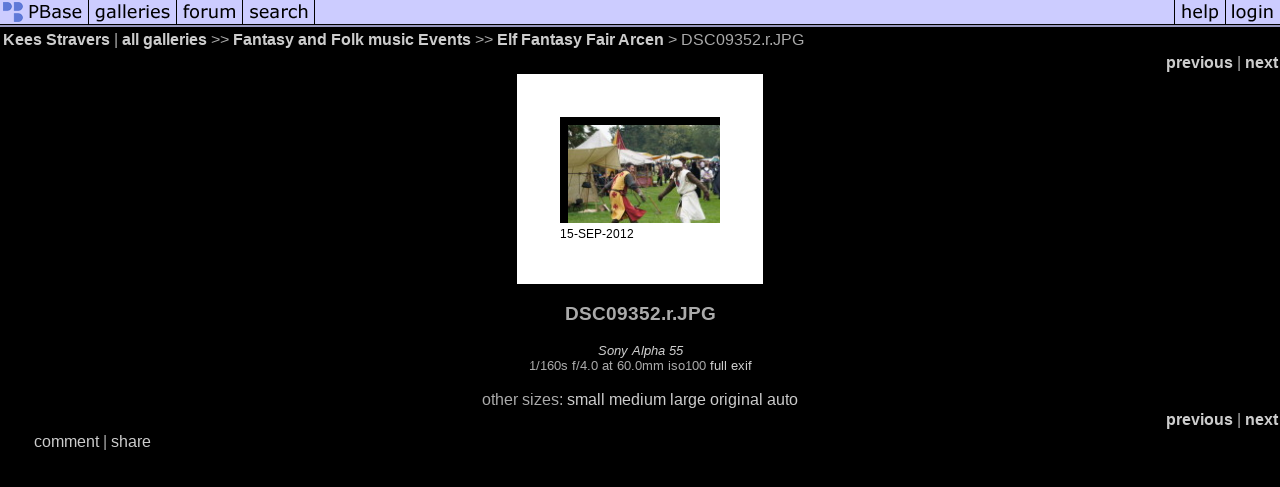

--- FILE ---
content_type: text/html; charset=ISO-8859-1
request_url: https://pbase.com/kees_s/image/146064826
body_size: 2316
content:
<html lang="en-US"><head>
<title>DSC09352.r.JPG photo - Kees Stravers photos at pbase.com</title>
<link rel="stylesheet" type="text/css" href="https://ap1.pbase.com/styles/gallery2.v4.css">
<link rel="stylesheet" type="text/css" href="https://css.pbase.com/styles/73599.css">
<meta property="og:site_name" content="PBase"/>
<meta property="og:title" content="DSC09352.r.JPG by Kees Stravers"/>
<meta property="og:type" content="photo"/>
<meta property="og:image" content="https://a4.pbase.com/g1/57/50857/3/146064826.j9PM9pRl.jpg"/>
<meta property="og:url" content="https://pbase.com/kees_s/image/146064826"/>
<meta property="fb:admins" content="1056217662"/>
<meta property="fb:page_id" content="204057099643592"/>
<script language="JavaScript" type="text/javascript" src="https://ap1.pbase.com/js/jquery-1.9.1.min.js"></script>
<script language="JavaScript" type="text/javascript" src="https://ap1.pbase.com/js/jquery.mobile.custom.min.js"></script>
<script language="JavaScript" type="text/javascript" src="https://ap1.pbase.com/js/ajaxRequestObject.js"></script>
<script language="JavaScript" type="text/javascript" src="https://ap1.pbase.com/js/ajaxVote.v2.js"></script>
<script language="JavaScript" type="text/javascript" src="https://ap1.pbase.com/js/comments.v9.js"></script>
</head><body>
<TABLE border=0 cellspacing=0 cellpadding=0 width="100%"><tr>
<td><A HREF="https://pbase.com" target="_top" title="pbase photos"><IMG src="https://ap1.pbase.com/site/m_pbase.gif" border=0 alt="photo sharing and upload"></A></td>
<td><A HREF="https://pbase.com/galleries" target="_top" title="recent picture uploads"><IMG src="https://ap1.pbase.com/site/m_g.gif" border=0 alt="picture albums"></A></td>
<td><A HREF="https://forum.pbase.com" target="_top" title="photography discussion forums"><IMG src="https://ap1.pbase.com/site/m_f.gif" border=0 alt="photo forums"></A></td>
<td><A HREF="https://pbase.com/search" target="_top" title="pbase photo search"><IMG src="https://ap1.pbase.com/site/m_s.gif" border=0 alt="search pictures"></A></td>
<td width="100%"><A HREF="https://pbase.com/galleries?view=popular" target="_top" title="popular photos"><IMG src="https://ap1.pbase.com/site/m_sp.gif" border=0 height="28" width="100%" alt="popular photos"></a></td>

<td><A HREF="https://pbase.com/help" target="_top" title="give me some help"><IMG src="https://ap1.pbase.com/site/m_h.gif" border=0 alt="photography help"></A></td>
<td><A HREF="https://pbase.com/login" target="_top" title="login to pbase"><IMG src="https://ap1.pbase.com/site/m_l.gif" border=0 alt="login"></A></td>
</tr></table>
<!-- END menu bar -->

<div id="imagepage" class="imagepage">
<div id="localmenu" class="localmenu">
  <table border=0>
    <tr>
      <td align=left >
      <a href="/kees_s/profile" title="goto kees_s's profile page">Kees Stravers</a> | 
<span class="treepath">
      <a href="/kees_s" title="view all of kees_s's galleries">all galleries</a> >> 
<a href="/kees_s/fantasy">Fantasy and Folk music Events</a> >>
 
      <a href="/kees_s/effarcen12&page=5" title="view thumbnails">Elf Fantasy Fair Arcen</a> > 
      DSC09352.r.JPG
</span>
      </td>
    </tr>
  </table>
</div>

<div id="slideshow" class="slideshow">
<table border=0 cellspacing=1 width="100%" >
<tr> <TD width="100%" nowrap>
<a href="/kees_s/image/146064825" class="prev_link" title="&larr; on keyboard">previous</a>
 | <a href="/kees_s/image/146064827" class="next_link" title="&rarr; on keyboard">next</a>
    </td>
  </tr>
</table>
</div>


<!-- BEGIN image table -->
<div id="image" class="image">
<table width=0 border=0 align="center" class="imagetable">
<TR><TD colspan=2>
<div id="imgdiv" class="" style="position:relative; width:160px; padding-bottom:106px; height:0; overflow:hidden; background:inherit;">
  <a href="/kees_s/effarcen12&page=5" >
    <IMG  class="display auto-size" src="https://a4.pbase.com/t1/57/50857/4/146064826.j9PM9pRl.jpg" imgsize="small" imgx="160" imgy="106" border=0 ALT="DSC09352.r.JPG">
  </a>
</div>
</TD></TR>
<TR><TD align="left" valign=top>
<span class=date>15-SEP-2012</span>
</TD>
<TD align="right"><span class=artist></span> </TD>
</TR></table>
</div>
<!-- END image table -->

<div id="imageinfo" class="imageinfo">
  <h3 class="title"><span class="title">DSC09352.r.JPG</span>
</h3>  <div id="techinfo" class="techinfo">
    <span class="camera"><a href="/cameras/sony/stl_a55">Sony Alpha 55</a>
</span><br>
    <span class="exif">1/160s f/4.0 at 60.0mm iso100 
      <a href="/kees_s/image/146064826&amp;exif=Y" rel="nofollow">full exif</a>
    </span>
    <br>
  </div>

  <div id="othersizes" class="othersizes">
  <br>
  <span class="othersizes">other sizes: 
    <a href="/kees_s/image/146064826/small" title="160 x 106 pixels " rel="nofollow" imgurl="https://a4.pbase.com/t1/57/50857/4/146064826.j9PM9pRl.jpg" imgx="160" imgy="106" imgsize="small">small</a> 
    <a href="/kees_s/image/146064826/medium" title="400 x 266 pixels " rel="nofollow" imgurl="https://a4.pbase.com/g1/57/50857/3/146064826.j9PM9pRl.jpg" imgx="400" imgy="266" imgsize="medium">medium</a> 
    <a href="/kees_s/image/146064826/large" title="800 x 531 pixels " rel="nofollow" imgurl="https://a4.pbase.com/g1/57/50857/2/146064826.j9PM9pRl.jpg" imgx="800" imgy="531" imgsize="large">large</a> 
    <a href="/kees_s/image/146064826/original" title="1024 x 680 pixels " rel="nofollow" imgurl="https://a4.pbase.com/o3/57/50857/1/146064826.rJbmhixV.DSC09352.r.JPG" imgx="1024" imgy="680" imgsize="original">original</a> 
    <a href="#" title="Fit image to my window" rel="nofollow" id="auto_size" auto_size="Y" imgsize="auto">auto</a> 
  </span>
  <BR>
  </div>

<div id="slideshow" class="slideshow">
<table border=0 cellspacing=1 width="100%" >
<tr> <TD width="100%" nowrap>
<a href="/kees_s/image/146064825" class="prev_link" title="&larr; on keyboard">previous</a>
 | <a href="/kees_s/image/146064827" class="next_link" title="&rarr; on keyboard">next</a>
    </td>
  </tr>
</table>
</div>


</div>

<table border=0 cellspacing=0 cellpadding=2 width="95%" align=center >
<tr>
<td nowrap>

<a  href="/kees_s/image/146064826&gcmd=add_comment" rel="nofollow" id="leave_comment">comment</a>
 | <span id="socialSharing">
  
  <a id="share" href="#" url="https://pbase.com/kees_s/image/146064826" rel="nofollow">share</a>
  <span id="socialSharingButtons" switch="off" style="display: none;"></span>
</span>
</td></tr></table>
<A name="comment_list" id="comment_list"></A>
<DIV class="comment_section">
<div id="commententry" style="display:none;">
  <FORM name="add_comment" action="/kees_s/image/146064826" method="POST" enctype="application/x-www-form-urlencoded">
  <table border=0 cellpadding=0 cellspacing=0>
    <tr><td colspan=2>Type your message and click Add Comment</td></tr>
    <tr>
    <td colspan=2 class="message_body">
      <textarea  name="message" rows="6" cols="90"></textarea>
    </td>
    </tr>
    <tr><td colspan=2><span class="small">
It is best to <a href="/login">login</a> or <a href="/register">register</a> first but you may post as a guest.<br>
Enter an optional name and contact email address.
    <span style="display:none;">Name <input type="text" name="comtitle" size=12 maxlength=24></span>
    </td></tr>
    <tr><td colspan=2>
Name <input type="text" name="guest_name" size=24 maxlength=32>
 Email <input type="text" name="guest_email" size=32 maxlength=64>
    </td></tr>
    <tr><td>
      <input type="submit" name="submit" value="Add Comment">
      <a href="/help/comments">help</a>
    </td>
    <td nowrap align="right">
      <input type="checkbox" name="private_flag" value="Y"> <span class="small">private comment</span>
    </td>
    </tr>
  </table>

  <input type="hidden" name="code" value="1">
  <input type="hidden" name="id" value="146064826">
  <input type="hidden" name="key" value="aa2BE4goXwpZo07UU9Q8DhE">
  </FORM>
</div>
<div id="commentlist">
</div>
</DIV>
</div>
<script src="https://ap1.pbase.com/js/jquery_form.js" type="text/javascript"></script>
<script src="https://ap1.pbase.com/js/social.js"></script>

</body>
</html>